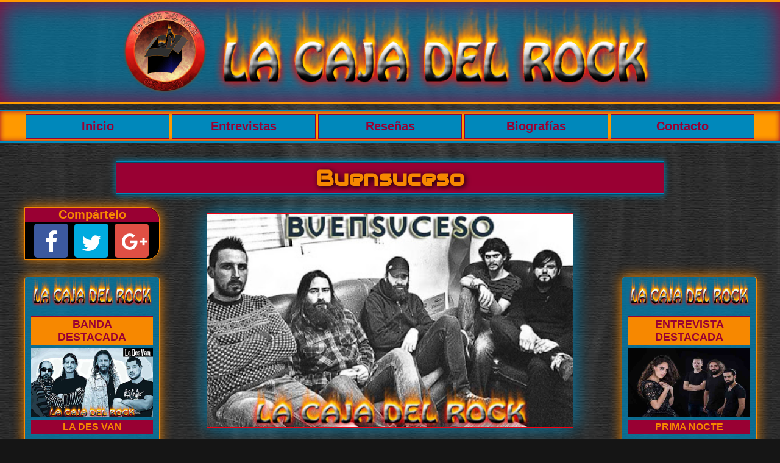

--- FILE ---
content_type: text/html; charset=UTF-8
request_url: https://lacajadelrock.com/bandas/banda-buensuceso.php
body_size: 5208
content:
<!DOCTYPE html>
<html lang=es xmlns=http://www.w3.org/1999/xhtml itemscope itemtype=http://schema.org/Article>
<head>
<meta charset=utf-8 />
<meta name=author content="Jorge Luis Rodriguez Rodriguez" />
<meta name=robots content="index, follow" />
<meta name=description content="Buensuceso se forma durante la primavera del año 2013 en la localidad jienense de Mancha Real, después de la disolución de la banda de Sludge Metal Buffalo." />
<meta name=keywords content="buensuceso,inner winter,buffalo,audrey,inbred,zacarians,indie,pop,instrumental,banda,contacto,metal,sludge,dave,serj" />
<title>Buensuceso</title>
<meta property=og:title content="Buensuceso" />
<meta property=og:description content="Buensuceso se forma durante la primavera del año 2013 en la localidad jienense de Mancha Real, después de la disolución de la banda de Sludge Metal Buffalo." />
<meta property=og:image content=https://www.lacajadelrock.com/img/bandas/banda-buensuceso.jpg />
<meta itemprop=description content="Buensuceso se forma durante la primavera del año 2013 en la localidad jienense de Mancha Real, después de la disolución de la banda de Sludge Metal Buffalo."/>
<meta itemprop=datePublished content="2015-07-05T08:00:00+08:00"/>
<meta name="googlebot" content="index, follow" />
<meta name="p:domain_verify" content="c81af2f386f048cfa898f0a8e06a0447"/>
<meta itemprop="dateModified" content="2017-04-23T08:00:00+08:00"/>
<meta itemprop="author" content="Jorge Luis Rodriguez Rodriguez" />
<meta itemprop="name" content="La Caja del Rock">
<meta name="viewport" content="width=device-width,initial-scale=1,minimum-scale=0,maximum-scale=1,user-scalable=no">
<style>body {opacity: 0}</style><noscript><style>body {opacity: 1}</style></noscript>
<script async src="https://cdn.ampproject.org/v0.js"></script><link rel="stylesheet" type="text/css" href="../css/normalize.css">
<link rel="stylesheet" type="text/css" href="../css/maincss.css">
<link rel="stylesheet" type="text/css" href="../css/bandestilo.css">
<link rel="stylesheet" type="text/css" href="../css/animate.min.css" />
<link rel="shortcut icon" href="../img/icons/favicon.ico" />
<link href="../css/font-awesome.css" type="text/css" rel="stylesheet" /><link href="../css/font-awesome.css" type="text/css" rel="stylesheet" />
<link href="https://fonts.googleapis.com/css?family=Righteous%7CAudiowide%7CFjalla+One%7COswald:400,700%7CMontserrat:400,700%7CPatua+One" rel="stylesheet" type="text/css">
<script type="text/javascript" src="../js/jquery-2.1.4.min.js"></script>
<script type="text/javascript">var _paq = _paq || [];_paq.push(["setDocumentTitle", document.domain + "/" + document.title]);_paq.push(["setCookieDomain", "*.lacajadelrock.com"]);_paq.push(['trackPageView']);_paq.push(['enableLinkTracking']);(function(){var u="//candidiasisweb.com/piwik/";_paq.push(['setTrackerUrl', u+'piwik.php']);_paq.push(['setSiteId', '2']);var d=document, g=d.createElement('script'), s=d.getElementsByTagName('script')[0];g.type='text/javascript'; g.async=true; g.defer=true; g.src=u+'piwik.js'; s.parentNode.insertBefore(g,s);})();</script>
<script async src="https://pagead2.googlesyndication.com/pagead/js/adsbygoogle.js?client=ca-pub-8241655580132430"="anonymous"></script>
<!-- Global site tag (gtag.js) - Google Analytics -->
<script async src="https://www.googletagmanager.com/gtag/js?id=UA-52783344-1"></script> <script> window.dataLayer = window.dataLayer || []; function gtag(){dataLayer.push(arguments);} gtag('js', new Date()); gtag('config', 'UA-52783344-1'); </script></head>
<body>
<div class="header">
<header>
<h1>La Caja del Rock</h1>
<a href="../index.php" class="logo">
<img src="../img/medallon-logo-sin-fondo.png" alt="Logo La Caja del Rock" >
</a>
<a href="../index.php" class="logo-letras" itemprop="logo" itemscope itemtype="https://schema.org/ImageObject">
<img src="../img/la-caja-del-rock.png" alt="La Caja del Rock" >
<meta itemprop="url" content="https://lacajadelrock.com/img/la-caja-del-rock.png">
<meta itemprop="width" content="600">
<meta itemprop="height" content="60">
</a>
</header>
</div>	
<div style="clear:both;"></div><div class="smart-menu" id="boton"><span class="fa-bars"></span> MENU <span class="fa fa-chevron-circle-down indicador" aria-hidden="true"></span></div>
<div class="nav">
<nav id="menu">
<ul>
<li><a href="../index.php">Inicio</a></li>
<li><a href="../menu-entrevistas.php">Entrevistas</a></li>
<li><a href="../menu-review.php">Reseñas</a></li>
<li><a href="../menu-bandas-a.php">Biografías</a></li>
<li><a href="../contacto-la-caja-del-rock.php">Contacto</a></li>
</ul>
</nav>
</div><div class=article>
<div class=aside-izq>
<aside>
<a href="../index.php" class="logo-aside">
<div>
<img src="../img/la-caja-del-rock.png" alt="La Caja del Rock">
</div>
</a>
<a href="../bandas/banda-la-des-van.php" class="destacado-aside"><div><h4>Banda<br/>destacada</h4><img src="../img/bandas/banda-la-des-van.jpg" alt="La Des Van"><p>La Des Van</p></div></a><ul class="social">
<li><a href="https://www.facebook.com/La-Caja-Del-Rock-411938462268830/?ref=bookmarks" target="_blank"><div><span class="fa fa-facebook" aria-hidden="true"></span></div></a></li>
<li><a href="https://twitter.com/lacajadelrock" target="_blank"><div><span class="fa fa-google-plus" aria-hidden="true"></span></div></a></li>
<li><a href="https://plus.google.com/u/0/+JorgeLaCajadelRockpuntocom" target="_blank"><div><span class="fa fa-twitter" aria-hidden="true"></span></div></a></li>
</ul>
<section id="third" class="tf_slider">
<div class="tf_container">
<div class="tf_slide">
<a href="../review/critica-when-everything-burns-de-la-banda-dekta.php"><div class=slide-review><h4>NUEVA RESEÑA</h4><img src="../img/criticas/caratula-dekta-when-everything-burns.jpg" alt="caratula-dekta-when-everything-burns" class="img-slider" /><p>Reseña de La Caja del Rock de</p><div class=name-band><h5>When Everything Burns</h5></div><img src="../img/medallon-logo-sin-fondo.png" alt="La Caja del Rock"><img src="../img/la-caja-del-rock.png" alt="La Caja del Rock" class="slider-logo"></div></a></div>
<div class="tf_slide">
<a href="../bandas/banda-prholapsus.php"><div class=slide-bio><h4>NUEVA BIOGRAFÍA</h4><img src="../img/bandas/banda-prholapsus.jpg" alt="banda-prholapsus" class="img-slider" /><p>Biografía de la banda</p><div class=name-band><h5>Prholapsus</h5></div><img src="../img/medallon-logo-sin-fondo.png" alt="La Caja del Rock"><img src="../img/la-caja-del-rock.png" alt="La Caja del Rock" class="slider-logo"></div></a></div>  
<div class="tf_slide">
<a href="../entrevistas/entrevista-a-la-banda-kasuales.php"><div class=slide-entrevistas><h4>NUEVA ENTREVISTA</h4><img src="../img/entrevistas/banda-kasuales.jpg" alt="banda-kasuales" class="img-slider" /><p>Entrevista de La Caja del Rock a</p><div class=name-band><h5>Kasuales</h5></div><img src="../img/medallon-logo-sin-fondo.png" alt="La Caja del Rock"><img src="../img/la-caja-del-rock.png" alt="La Caja del Rock" class="slider-logo"></div></a></div>
</div>
</section>
<a href="http://www.solyrabia.com/" target="blank" class="destacado-aside">
<div>
<img src="../img/solyrabia.gif" alt="solyrabia">
</div>
</a>
<a href="../review/critica-deshumanizazioa-de-ankhar.php" class="destacado-aside"><div><h4>Critica<br/>destacada</h4><img class="aside-cover" src="../img/criticas/caratula-deshumanizazioa.jpg" alt="Deshumanizazioa"><p>Deshumanizazioa</p></div>
</a>
</aside></div>
<div class=aside-der>
<aside>
<a href="../index.php" class="logo-aside">
<div>
<img src="../img/la-caja-del-rock.png" alt="La Caja del Rock">
</div>
</a>
<a href="../entrevistas/entrevista-a-la-banda-prima-nocte.php" class="destacado-aside"><div><h4>Entrevista<br/>destacada</h4><img src="../img/entrevistas/banda-prima-nocte.jpg" alt="Prima Nocte"><p>Prima Nocte</p></div></a><ul class="social">
<li><a href="https://www.facebook.com/La-Caja-Del-Rock-411938462268830/?ref=bookmarks" target="_blank"><div><span class="fa fa-facebook" aria-hidden="true"></span></div></a></li>
<li><a href="https://twitter.com/lacajadelrock" target="_blank"><div><span class="fa fa-google-plus" aria-hidden="true"></span></div></a></li>
<li><a href="https://plus.google.com/u/0/+JorgeLaCajadelRockpuntocom" target="_blank"><div><span class="fa fa-twitter" aria-hidden="true"></span></div></a></li>
</ul>
<section id="second" class="tf_slider">
<div class="tf_container">
<div class="tf_slide">
<a href="../entrevistas/entrevista-a-la-banda-kasuales.php"><div class=slide-entrevistas><h4>NUEVA ENTREVISTA</h4><img src="../img/entrevistas/banda-kasuales.jpg" alt="banda-kasuales" class="img-slider" /><p>Entrevista de La Caja del Rock a</p><div class=name-band><h5>Kasuales</h5></div><img src="../img/medallon-logo-sin-fondo.png" alt="La Caja del Rock"><img src="../img/la-caja-del-rock.png" alt="La Caja del Rock" class="slider-logo"></div></a></div>
<div class="tf_slide">
<a href="../review/critica-when-everything-burns-de-la-banda-dekta.php"><div class=slide-review><h4>NUEVA RESEÑA</h4><img src="../img/criticas/caratula-dekta-when-everything-burns.jpg" alt="caratula-dekta-when-everything-burns" class="img-slider" /><p>Reseña de La Caja del Rock de</p><div class=name-band><h5>When Everything Burns</h5></div><img src="../img/medallon-logo-sin-fondo.png" alt="La Caja del Rock"><img src="../img/la-caja-del-rock.png" alt="La Caja del Rock" class="slider-logo"></div></a></div>  
<div class="tf_slide">
<a href="../bandas/banda-prholapsus.php"><div class=slide-bio><h4>NUEVA BIOGRAFÍA</h4><img src="../img/bandas/banda-prholapsus.jpg" alt="banda-prholapsus" class="img-slider" /><p>Biografía de la banda</p><div class=name-band><h5>Prholapsus</h5></div><img src="../img/medallon-logo-sin-fondo.png" alt="La Caja del Rock"><img src="../img/la-caja-del-rock.png" alt="La Caja del Rock" class="slider-logo"></div></a></div>
</div>
</section>
<a href="http://www.solyrabia.com/" target="blank" class="destacado-aside">
<div>
<img src="../img/solyrabia.gif" alt="solyrabia">
</div>
</a>
<a href="../review/critica-sombras-de-golpe-radikal.php" class="destacado-aside"><div><h4>Critica<br/>destacada</h4><img class="aside-cover" src="../img/criticas/caratula-sombras.jpg" alt="Sombras"><p>Sombras</p></div>
</a>
</aside></div>
<article>
<h2 itemprop=headline>Buensuceso</h2>
<div class="share-small">
<h4>Compártelo</h4>
<ul>
<li><a href="http://facebook.com/sharer.php?u=http%3A%2F%2Flacajadelrock.com%3A443%2Fbandas%2Fbanda-buensuceso.php" target="_blank"><div class="fa-style"><span class="fa-facebook f-icon"></span></div></a></li>
<li><a href="http://twitter.com/home?status=http%3A%2F%2Flacajadelrock.com%3A443%2Fbandas%2Fbanda-buensuceso.php" target="_blank"><div class="twit-style"><span class="fa-twitter"></span></div></a></li>
<li><a href="https://plus.google.com/share?url=http%3A%2F%2Flacajadelrock.com%3A443%2Fbandas%2Fbanda-buensuceso.php" target="_blank"><div class="g-style"><span class="fa-google-plus"></span></div></a></li>
</ul>				
</div><div class=img-banda itemprop=image itemscope itemtype=https://schema.org/ImageObject>
<img src=../img/bandas/banda-buensuceso.jpg alt="imagen Buensuceso" />
<meta itemprop=url content=https://lacajadelrock.com/img/bandas/banda-buensuceso.jpg>
<meta itemprop=width content=800>
<meta itemprop=height content=450>
</div>
<section>
<h3>Biografia</h3>
<p>
<span class=negrita>Buensuceso</span> se forma durante la primavera del año 2013 en la localidad jienense de Mancha Real, después de la disolución de la banda de Sludge Metal <span class=negrita>Buffalo</span>.	
</p>
<p>
Dave y Serj, ex miembros de <span class=negrita>Buffalo</span>, deciden unirse para improvisar y saciar su sed por componer. En un principio, la idea era "quitarse el gusanillo" pero, a medida que fueron creando canciones, sintieron la necesidad de completar la formación con un bajista. Es entonces cuando se produce la incorporación de Ed Xavier Quesada (Audrey, finalista del Lagarto Rock 2006, Inbred,...). Como su idea inicial era la de ampliar sus conocimientos musicales deciden que este nuevo proyecto sea una banda instrumental. A medida que las canciones se fueron definiendo observaron que tomaron un cariz post-rock con matices doom. Es en ese preciso momento cuando deciden que se produzca una nueva incorporación a la banda, uniéndose a la misma Johnny de Dios, un músico con experiencia en vertientes tan dispares como el flamenco, bulerías y el indie-pop de la banda <span class=negrita>Zacarians</span> de la que formó parte. John Doe será la última incorporación, en el año 2015, para hacerse cargo de los sonidos, ruidos y teclados de la banda.	
</p>
<p>
En verano del año 2014, terminarían de grabar su EP de debut titulado "<span class=cursiva>Inner Winter</span>" que se compone de 5 cortes que obtienen muy buenas críticas por parte de la prensa especializada tanto a nivel nacional en medios como: <span class=negrita>Habitación 235, Tritónica, El Laboratorio</span>, etc.; como internacional en un podcast de <span class=negrita>Winthered Hands</span> (Reino Unido). Además de todo esto también consiguen formar parte del recopilatorio "<span class=cursiva>Doom In Aeternum</span>", donde comparten metraje con bandas como <span class=negrita>The Dry Mouths</span> o <span class=negrita>El Altar del Holocausto</span>.	
</p>
<h4>Componentes actuales de la banda</h4>
<ul class=miembros>
<li><img src=../img/icons/electric-guitar.png><span>Johnny de Dios</span></li>
<li><img src=../img/icons/electric-guitar.png><span>Serj Spine</span></li>
<li><img src=../img/icons/electric-bass.png><span>Ed Xavier Quesada</span></li>
<li><img src=../img/icons/drums.png><span>Dave Moreno</span></li>
<li><img src=../img/icons/keyboard.png><span>John Doe</span></li>
</ul>
</section>
<section>
<h3>Discografia</h3>
<div class=discografia id=carga-disco>
<h4>Inner Winter (2014)</h4>
<div class=disco>
<img src=../img/bandas/covers/caratula-inner-winter.jpg alt="Inner Winter">
<h5>TRACKLIST</h5>
<ul>
<li>Luckily vultures came and ate all dead bodies they saw backbones in their beaks...</li>
<li>Affectionate giant hug with a bison shaped heart</li>
<li>C.O.T.C. (City of Tears Citizen)</li>
<li>Waiting for deliverance</li>
<li>On the other hand the richness took over of his being and overwhelmed sold all the things were left much coherence a bit of bitterness and innocence has been already rotten<li>
</ul>
<p class=disc-fin>final</p>
</div>
<div class=compra>
<a href=https://buensuceso.bandcamp.com/ target=_blank><span class=fa-chevron-right></span><span class=fa-chevron-right></span>Puedes comprarlo haciendo clic aquí<span class=fa-chevron-left></span><span class=fa-chevron-left></span></a>
</div>
</div>
<ul class=select-disc>
<li id=disco_1><a href=#><div>CD 1</div></a></li>
</ul>
</section>
<section>
<h3>Contacto</h3>
<p>
Si te interesa entrevistar o contratar a esta banda puedes contactar con ellos mediante los siguientes medios:
</p>
<div class=contact>
<p>
<span class="fa-envelope icono"></span> <a href=mailto:buensucesomr@gmail.com>buensucesomr@gmail.com</a>
</p>
</div>
</section>
<section>
<h3>Redes sociales</h3>
<p>
Sigue todas las novedades de esta banda en las siguientes redes sociales:
</p>
<ul class=sigue-banda>
<li><a href=https://www.facebook.com/buensucesomr target=_blank><div class=facebook><span class="fa-facebook-square fontawesome"></span> <span class=red-name>Facebook Oficial Buensuceso</span></div></a></li>
<li><a href=https://twitter.com/@buensucesomr target=_blank><div class=twitter><span class="fa-twitter-square fontawesome"></span> <span class=red-name>Twitter Oficial Buensuceso</span></div></a></li>
<li><a href=https://soundcloud.com/buensuceso target=_blank><div class=soundcloud><span class="fa-soundcloud fontawesome"></span> <span class=red-name>Soundcloud Oficial Buensuceso</span></div></a></li>
</ul>
</section>
<section class=video-musical>
<iframe src=https://www.youtube.com/embed/i-_Np8iC5S8 frameborder=0 allowfullscreen></iframe>
</section>
<section class="big-share">
<ul>
<li><a href="http://facebook.com/sharer.php?u=http%3A%2F%2Flacajadelrock.com%3A443%2Fbandas%2Fbanda-buensuceso.php" target="_blank" title="Compartir en Facebook"><div class="big-face"><span class="fa-facebook"></span></div></a></li>
<li><a href="http://twitter.com/home?status=http%3A%2F%2Flacajadelrock.com%3A443%2Fbandas%2Fbanda-buensuceso.php" target="_blank" title="Tuitear"><div class="big-twitter"><span class="fa-twitter"></span></div></a></li>
<li><a href="https://plus.google.com/share?url=http%3A%2F%2Flacajadelrock.com%3A443%2Fbandas%2Fbanda-buensuceso.php" target="_blank" title="Compartir en Google+"><div class="big-plus"><span class="fa-google-plus"></span></div></a></li>
<li><a href="http://www.tumblr.com/share/link?url=http%3A%2F%2Flacajadelrock.com%3A443%2Fbandas%2Fbanda-buensuceso.php" target="_blank" title="Compartir en tumblr"><div class="big-tumblr"><span class="fa-tumblr"></span></div></a></li>
<li><a href="http://pinterest.com/pin/create/button/?url=http%3A%2F%2Flacajadelrock.com%3A443%2Fbandas%2Fbanda-buensuceso.php" target="_blank" title="Compartir en Pinterest"><div class="big-pinterest"><span class="fa-pinterest"></span></div></a></li>
<li><a href="https://www.linkedin.com/shareArticle?mini=true&url=http%3A%2F%2Flacajadelrock.com%3A443%2Fbandas%2Fbanda-buensuceso.php" target="_blank" title="Compartir en LinkedIn"><div class="big-in"><span class="fa-linkedin"></span></div></a></li>
</ul>
</section></article>
</div>
<footer>
<div class="divFoot">
<div class="logoLetrasFoot">
<a href="../index.php" class="logolcdr">
<div><img src="../img/la-caja-del-rock.png" alt="La Caja del Rock" ></div>
</a>
</div>
<div class="secFoot"> 
<ul>
<li><a href="../menu-entrevistas.php"><div><span class="fa fa-microphone" aria-hidden="true"></span><br/>Entrevistas</div></a></li>
<li><a href="../menu-review.php"><div><span class="fa fa-music" aria-hidden="true"></span><br/>Criticas</div></a></li>
<li><a href="../menu-bandas-a.php"><div><span class="fa fa-star" aria-hidden="true"></span><br/>Biografías</div></a></li>
</ul>
</div>
<div class="secFoot listaDos"> 
<ul>
<li><a href="../contacto-la-caja-del-rock.php"><div><span class="fa fa-envelope" aria-hidden="true"></span><br/>Contacto</div></a></li>
<li><a href="../quienes-somos.php"><div><span class="fa fa-info" aria-hidden="true"></span><br/>Quienes Somos</div></a></li>
<li><a href="../redes-sociales-la-caja-del-rock.php"><div><span class="fa fa-share-alt" aria-hidden="true"></span><br/>Redes Sociales</div></a></li>
<li><a href="../cookies/cookies-la-caja-del-rock.php"><div><span class="fa fa-database" aria-hidden="true"></span><br/>Politica de Cookies</div></a></li>
</ul>
</div>
<div class="cajalcdr">
<a href="../index.php">
<img src="../img/medallon-logo-sin-fondo.png" alt="Logo La Caja del Rock" >
</a>
</div>	
<div class="redesFoot">
<ul>
<li><a href="https://www.facebook.com/La-Caja-Del-Rock-411938462268830/?ref=bookmarks" target="_blank"><div><span class="fa-facebook"></span></div></a></li>
<li><a href="https://twitter.com/lacajadelrock" target="_blank"><div><span class="fa-twitter"></span></div></a></li>
<li><a href="https://plus.google.com/u/0/+JorgeLaCajadelRockpuntocom" target="_blank"><div><span class="fa-google-plus"></span></div></a></li>
<li><a href="https://es.pinterest.com/lacajadelrock/" target="_blank"><div><span class="fa-pinterest-p"></span></div></a></li>
<li><a href="http://lacajadelrock.tumblr.com/" target="_blank"><div><span class="fa-tumblr"></span></div></a></li>
</ul>
</div>
</div>
<div class=copyright>
<h4>&copy; 2026 La Caja del Rock</h4>
</div>
</footer><script type=text/javascript src=../js/discografias/cargar-discos-buensuceso.js></script>
<script type="text/javascript" src="../js/zenith.min.js"></script>
<script type="text/javascript" src="../js/barracookies.js"></script>
<script type="text/javascript" src="../js/smart-menu.js"></script>
<script type="text/javascript" src="../js/ir-arriba.js"></script>
<script type="text/javascript">
$('#second').zenith({
layout: 'slider',
width: '190px', 
height: '700px', 
slideSpeed: 600, 
style: 'shadow', 
customNavs: ['#tf_thumbs', '.tf_thumb'],
direction: 'vertical',
fixedThumbs: false,
thumbsBG : false
});
</script>
<script type="text/javascript">
$('#third').zenith({
layout: 'slider',
width: '190px', 
height: '700px', 
slideSpeed: 600, 
style: 'shadow', 
customNavs: ['#tf_thumbs', '.tf_thumb'],
direction: 'vertical',
fixedThumbs: false,
thumbsBG : false
});
</script></body>
</html>

--- FILE ---
content_type: text/html; charset=utf-8
request_url: https://www.google.com/recaptcha/api2/aframe
body_size: 267
content:
<!DOCTYPE HTML><html><head><meta http-equiv="content-type" content="text/html; charset=UTF-8"></head><body><script nonce="hf5T6M6KfPm4rLb5uSZIaw">/** Anti-fraud and anti-abuse applications only. See google.com/recaptcha */ try{var clients={'sodar':'https://pagead2.googlesyndication.com/pagead/sodar?'};window.addEventListener("message",function(a){try{if(a.source===window.parent){var b=JSON.parse(a.data);var c=clients[b['id']];if(c){var d=document.createElement('img');d.src=c+b['params']+'&rc='+(localStorage.getItem("rc::a")?sessionStorage.getItem("rc::b"):"");window.document.body.appendChild(d);sessionStorage.setItem("rc::e",parseInt(sessionStorage.getItem("rc::e")||0)+1);localStorage.setItem("rc::h",'1769801082906');}}}catch(b){}});window.parent.postMessage("_grecaptcha_ready", "*");}catch(b){}</script></body></html>

--- FILE ---
content_type: text/css
request_url: https://lacajadelrock.com/css/bandestilo.css
body_size: 4375
content:
@media only screen and (min-width: 1200px){.article{width:1200px;margin:0 auto;padding:10px 0}.article article{width:1200px;margin:0 auto;padding:10px 0}.article article h2{width:900px;margin:0 auto 10px;padding:2px 0;text-align:center;font-family:'Audiowide',serif;font-size:36px;font-weight:700;color:#f78800;text-shadow:2px 2px 10px #000;border-top:3px ridge #08b;border-bottom:3px ridge #08b;background:#903;box-shadow:0 0 10px #08b}.article article .img-banda,.article article .img-banda-vertical{width:900px;margin:10px auto;padding:20px 0}.article article .img-banda img{width:600px;margin:0 149px}.article article .img-banda img,.article article .img-banda-vertical img{box-shadow:0 0 30px #08b;border:1px solid #f20011}.article article .img-banda-vertical img{width:400px;margin:0 249px}.aside-izq{position:absolute;margin:200px 0 0;padding:0}.aside-der{position:absolute;margin:200px 0 0 980px;padding:0}section{width:720px;margin:10px auto;padding:0 0 10px;background-color:#08b}section h3{width:100%;margin:0;padding:3px 0;text-align:center;background-color:#903;color:#f78800;font-family:'Monserrat',sans-serif;font-size:24px;font-weight:700;box-shadow:0 0 20px #08b inset;border-bottom:1px solid #000}section p{margin:10px 14px;padding:0;text-align:justify;color:#000;font-family:'Oswald',sans-serif;font-size:16px;font-weight:400}section p .negrita{font-weight:700}section p .cursiva{font-style:italic}section h4{margin:10px 14px 0;padding:2px 0;text-align:center;font-family:'Monserrat',sans-serif;font-size:18px;font-weight:700;background:rgba(247,136,0,0.6);box-shadow:0 0 10px #f20011 inset}section .miembros{margin:0 14px;padding:0;list-style-type:none}section .miembros li{margin:6px 80px;padding:5px 10px;font-family:'Oswald',sans-serif;font-size:16px;font-weight:700;border:1px solid #903;border-radius:10px;box-shadow:0 0 10px #903 inset}section .miembros li img{width:65px;height:65px;margin:0 10px 0 0;padding:0}section .miembros li span{margin:24px 10px;padding:0;position:absolute}section a{text-decoration:none;color:#f20011;font-weight:700}section a:hover{color:#f78800;background:#f20011}.entrada{border-top:2px solid #903;border-bottom:2px solid #903}.entrada p{font-weight:700;margin:20px 10px;padding:0}.entrevista .pregunta{font-weight:700;margin:10px;padding:0}.entrevista .respuesta{font-style:italic;padding:10px;border:1px solid #f78800;border-radius:10px;background:rgba(255,255,255,0.4);box-shadow:0 0 10px #f78800 inset}.entrevista .respuesta img{width:190px;height:240px;margin:0 240px;border:1px solid #c00}.discografia{margin:0 auto;padding:0}.disco{position:relative;width:692px;margin:0 14px;padding:10px 0 0;font-family:'Oswald',sans-serif;font-size:16px;background:rgba(247,136,0,0.2)}.disc-fin{margin:0;padding:0;color:rgba(0,0,0,0);font-size:1px}.disco img,.disco iframe{float:left;margin:0 10px;padding:0;width:200px}.disco img{height:200px}.disco iframe{height:342px}.disco h5{width:460px;margin:0 0 0 220px;padding:2px 0;text-align:center;font-family:'Monserrat',sans-serif;font-size:16px;font-weight:700;color:#f78800;border-top:1px solid #f78800;border-bottom:1px solid #f78800;background:#33f}.disco ul{float:left;width:430px;margin:10px 20px;padding:0;font-weight:700;border:1px solid rgba(0,0,0,0)}.disco ul li{margin:2px 10px;padding:0;font-style:italic;list-style-type:none}.disco ul li .apano-line{color:rgba(0,0,0,0)}.compra{width:692px;margin:0 14px;padding:0}.compra a{margin:0;padding:0;display:block;text-align:center;text-decoration:none;color:#f20011;font-family:'Oswald',sans-serif;font-size:16px;font-weight:700;background-color:rgba(247,136,0,0.7)}.compra a span{font-family:'FontAwesome',sans-serif}.compra a:hover{background-color:rgba(242,0,17,0.7);color:#f78800}.compra a:hover span{color:#f78800}.select-disc{margin:5px 10px;padding:10px;height:60px;list-style-type:none;border:1px solid #f78800;background:rgba(131,6,38,0.8);box-shadow:0 0 10px #f78800 inset}.select-disc li{float:left;margin:4px;padding:0}.select-disc li a{text-decoration:none}.select-disc li a div{padding:10px;background:#f78800;border:1px solid #903;color:#903;font-family:'Oswald',sans-serif;font-size:18px;font-weight:700}.select-disc li a:hover div{background:#903;color:#f78800;border:1px solid #f78800;box-shadow:0 0 10px #f78800}.video-musical{margin:10px auto;padding:0;text-align:center;background:rgba(0,0,0,0)}.video-musical iframe{width:560px;height:315px;border:2px solid #f20011;box-shadow:0 0 20px #f20011}.video-musical iframe:hover{border:2px solid #f78800;box-shadow:0 0 20px #f78800}.contact{margin:10px 60px;padding:10px 0;text-align:center;background:rgba(247,136,0,0.4);box-shadow:0 0 20px #f20011 inset}.contact:hover{background:rgba(247,136,0,0.6);box-shadow:0 0 20px #f20011}.contact img{width:220px}.contact p{text-align:center}.contact p .icono{font-family:'FontAwesome',sans-serif;font-size:22px;margin:0 6px;color:#903}.contact p .phone{font-size:700px;font-style:italic;color:#000}.sigue-banda{margin:10px 30px;padding:0;list-style-type:none}.sigue-banda li{margin:0;padding:0;font-family:'Oswald',sans-serif;font-size:18px;font-weight:400;text-align:left}.sigue-banda li a{margin:0;padding:0;text-decoration:none}.sigue-banda li a div{margin:0;padding:4px 0}.sigue-banda li a div .fontawesome{font-family:'FontAwesome',sans-serif;font-size:42px;font-weight:400;margin:0 0 0 100px}.sigue-banda li a div .red-name{position:absolute;margin:8px 0 12px 5px}.sigue-banda li a .facebook,.sigue-banda li a .twitter,.sigue-banda li a .youtube,.sigue-banda li a .soundcloud,.sigue-banda li a .google-plus,.sigue-banda li a .spotify{color:#fff;border:1px solid #fff}.sigue-banda li a .facebook{background:#3c599f}.sigue-banda li a .twitter{background-color:#00abdf}.sigue-banda li a .youtube{background:#dd2c28}.sigue-banda li a .soundcloud{background:#f76e0f}.sigue-banda li a .google-plus{background:#df4f44}.sigue-banda li a .spotify{background:#61c419}.sigue-banda li a:hover .facebook,.sigue-banda li a:hover .twitter,.sigue-banda li a:hover .youtube,.sigue-banda li a:hover .soundcloud,.sigue-banda li a:hover .google-plus,.sigue-banda li a:hover .spotify{background:#fff}.sigue-banda li a:hover .facebook{color:#3c599f;border:1px solid #3c599f;box-shadow:0 0 10px #3c599f inset}.sigue-banda li a:hover .twitter{color:#00abdf;border:1px solid #00abdf;box-shadow:0 0 10px #00abdf inset}.sigue-banda li a:hover .youtube{color:#dd2c28;border:1px solid #dd2c28;box-shadow:0 0 10px #dd2c28 inset}.sigue-banda li a:hover .soundcloud{color:#f76e0f;border:1px solid #f76e0f;box-shadow:0 0 10px #f76e0f inset}.sigue-banda li a:hover .google-plus{color:#df4f44;border:1px solid #df4f44;box-shadow:0 0 10px #df4f44 inset}.sigue-banda li a:hover .spotify{color:#61c419;border:1px solid #61c419;box-shadow:0 0 10px #61c419 inset}.art-aleatorio{width:1200px;height:250px;margin:20px auto;padding:4px;color:rgba(0,0,0,0);background-color:rgba(0,136,187,0.8);border-radius:5px;border:1px solid #f78800;box-shadow:0 0 20px #f78800}.art-aleatorio .tit-aleatorio{width:1196px;background-color:rgba(0,0,0,0.3);color:#f78800;margin:0;border:1px solid #000;border-radius:5px;box-shadow:0 0 6px #000 inset;text-align:center;font-family:'Monserrat',sans-serif;font-size:22px}.art-aleatorio ul{list-style-type:none;margin:0;padding:0}.art-aleatorio ul li{float:left;margin:10px;padding:0}.art-aleatorio ul li a{text-decoration:none;padding:0}.art-aleatorio ul li a h4{display:none}.art-aleatorio ul li a div{width:280px;padding:0}.art-aleatorio ul li a div img{width:280px;height:158px}.art-aleatorio ul li a div p{width:100%;margin:5px 0;background-color:#903;color:#f78800;font-size:Monserrat,sans-serif;font-size:16px;font-weight:900;text-align:center;text-transform:uppercase}.art-aleatorio ul li a:hover div p{color:#903;background-color:#f78800}}@media only screen and (min-width: 1024px) and (max-width: 1199.9px){.article{width:1024px;margin:0 auto;padding:8.5px 0}.article article{width:1024px;margin:0 auto;padding:9.5px 0}.article article h2{width:765px;margin:0 auto 8.5px;padding:1.7px 0;text-align:center;font-family:'Audiowide',serif;font-size:31px;font-weight:700;color:#f78800;text-shadow:2px 2px 9px #000;border-top:2px ridge #08b;border-bottom:2px ridge #08b;background:#903;box-shadow:0 0 10px #08b}.article article .img-banda,.article article .img-banda-vertical{width:765px;margin:8.5px auto;padding:17px 0}.article article .img-banda img{width:510px;margin:0 126.65px}.article article .img-banda img,.article article .img-banda-vertical img{box-shadow:0 0 27px #08b;border:1px solid #f20011}.article article .img-banda-vertical img{width:340px;margin:0 211.65px}.aside-izq{position:absolute;margin:170px 0 0;padding:0}.aside-der{position:absolute;margin:170px 0 0 833px;padding:0}section{width:612px;margin:8.5px auto;padding:0 0 8.5px;background-color:#08b}section h3{width:100%;margin:0;padding:2.55px 0;text-align:center;background-color:#903;color:#f78800;font-family:'Monserrat',sans-serif;font-size:21px;font-weight:700;box-shadow:0 0 17px #08b inset;border-bottom:1px solid #000}section p{margin:8.5px 11.9px;padding:0;text-align:justify;color:#000;font-family:'Oswald',sans-serif;font-size:13.6px;font-weight:400}section p .negrita{font-weight:700}section p .cursiva{font-style:italic}section h4{margin:8.5px 11.9px 0;padding:1.7px 0;text-align:center;font-family:'Monserrat',sans-serif;font-size:15.3px;font-weight:700;background:rgba(247,136,0,0.6);box-shadow:0 0 9px #f20011 inset}section .miembros{margin:0 11.9px;padding:0;list-style-type:none}section .miembros li{margin:5.1px 68px;padding:4.25px 8.5px;font-family:'Oswald',sans-serif;font-size:13.6px;font-weight:700;border:1px solid #903;border-radius:9px;box-shadow:0 0 9px #903 inset}section .miembros li img{width:55.25px;height:55.25px;margin:0 8.5px 0 0;padding:0}section .miembros li span{margin:20.4px 8.5px;padding:0;position:absolute}section a{text-decoration:none;color:#f20011;font-weight:700}section a:hover{color:#f78800;background:#f20011}.entrada{border-top:2px solid #903;border-bottom:2px solid #903}.entrada p{font-weight:700;margin:17px 8.5px;padding:0}.entrevista .pregunta{font-weight:700;margin:8.5px;padding:0}.entrevista .respuesta{font-style:italic;padding:8.5px;border:1px solid #f78800;border-radius:9px;background:rgba(255,255,255,0.4);box-shadow:0 0 9px #f78800 inset}.entrevista .respuesta img{width:152px;height:192px;margin:0 196px;border:1px solid #c00}.discografia{margin:0 auto;padding:0}.disco{position:relative;width:589px;margin:0 11.9px;padding:8.5px 0 0;font-family:'Oswald',sans-serif;font-size:13.6px;background:rgba(247,136,0,0.2)}.disc-fin{margin:0;padding:0;color:rgba(0,0,0,0);font-size:1px}.disco img,.disco iframe{float:left;margin:0 8.5px;padding:0;width:170px}.disco img{height:170px}.disco iframe{height:297px}.disco h5{width:391px;margin:0 0 0 187px;padding:1.7px 0;text-align:center;font-family:'Monserrat',sans-serif;font-size:13.6px;font-weight:700;color:#f78800;border-top:1px solid #f78800;border-bottom:1px solid #f78800;background:#33f}.disco ul{float:left;width:366px;margin:8.5px 17px;padding:0;font-weight:700;border:1px solid rgba(0,0,0,0)}.disco ul li{margin:1.7px 8.5px;padding:0;font-style:italic;list-style-type:none}.disco ul li .apano-line{color:rgba(0,0,0,0)}.compra{width:589px;margin:0 11.9px;padding:0}.compra a{margin:0;padding:0;display:block;text-align:center;text-decoration:none;color:#f20011;font-family:'Oswald',sans-serif;font-size:13.6px;font-weight:700;background-color:rgba(247,136,0,0.7)}.compra a span{font-family:'FontAwesome',sans-serif}.compra a:hover{background-color:rgba(242,0,17,0.7);color:#f78800}.compra a:hover span{color:#f78800}.select-disc{margin:4.25px 8.5px;padding:8.5px;height:51px;list-style-type:none;border:1px solid #f78800;background:rgba(131,6,38,0.8);box-shadow:0 0 9px #f78800 inset}.select-disc li{float:left;margin:3.4px;padding:0}.select-disc li a{text-decoration:none}.select-disc li a div{padding:8.5px;background:#f78800;border:1px solid #903;color:#903;font-family:'Oswald',sans-serif;font-size:15.3px;font-weight:700}.select-disc li a:hover div{background:#903;color:#f78800;border:1px solid #f78800;box-shadow:0 0 9px #f78800}.video-musical{margin:8.5px auto;padding:0;text-align:center;background:rgba(0,0,0,0)}.video-musical iframe{width:476px;height:267.75px;border:2px solid #f20011;box-shadow:0 0 17px #f20011}.video-musical iframe:hover{border:2px solid #f78800;box-shadow:0 0 17px #f78800}.contact{margin:8.5px 51px;padding:8.5px 0;text-align:center;background:rgba(247,136,0,0.4);box-shadow:0 0 17px #f20011 inset}.contact:hover{background:rgba(247,136,0,0.6);box-shadow:0 0 17px #f20011}.contact img{width:187px}.contact p{text-align:center}.contact p .icono{font-family:'FontAwesome',sans-serif;font-size:18.7px;margin:0 5.1px;color:#903}.contact p .phone{font-size:700px;font-style:italic;color:#000}.sigue-banda{margin:8.5px 25.5px;padding:0;list-style-type:none}.sigue-banda li{margin:0;padding:0;font-family:'Oswald',sans-serif;font-size:15.3px;font-weight:400;text-align:left}.sigue-banda li a{margin:0;padding:0;text-decoration:none}.sigue-banda li a div{margin:0;padding:3.4px 0}.sigue-banda li a div .fontawesome{font-family:'FontAwesome',sans-serif;font-size:35.7px;font-weight:400;margin:0 0 0 85px}.sigue-banda li a div .red-name{position:absolute;margin:6.8px 0 10.2px 4.25px}.sigue-banda li a .facebook,.sigue-banda li a .twitter,.sigue-banda li a .youtube,.sigue-banda li a .soundcloud,.sigue-banda li a .google-plus,.sigue-banda li a .spotify{color:#fff;border:1px solid #fff}.sigue-banda li a .facebook{background:#3c599f}.sigue-banda li a .twitter{background-color:#00abdf}.sigue-banda li a .youtube{background:#dd2c28}.sigue-banda li a .soundcloud{background:#f76e0f}.sigue-banda li a .google-plus{background:#df4f44}.sigue-banda li a .spotify{background:#61c419}.sigue-banda li a:hover .facebook,.sigue-banda li a:hover .twitter,.sigue-banda li a:hover .youtube,.sigue-banda li a:hover .soundcloud,.sigue-banda li a:hover .google-plus,.sigue-banda li a:hover .spotify{background:#fff}.sigue-banda li a:hover .facebook{color:#3c599f;border:1px solid #3c599f;box-shadow:0 0 9px #3c599f inset}.sigue-banda li a:hover .twitter{color:#00abdf;border:1px solid #00abdf;box-shadow:0 0 9px #00abdf inset}.sigue-banda li a:hover .youtube{color:#dd2c28;border:1px solid #dd2c28;box-shadow:0 0 9px #dd2c28 inset}.sigue-banda li a:hover .soundcloud{color:#f76e0f;border:1px solid #f76e0f;box-shadow:0 0 9px #f76e0f inset}.sigue-banda li a:hover .google-plus{color:#df4f44;border:1px solid #df4f44;box-shadow:0 0 9px #df4f44 inset}.sigue-banda li a:hover .spotify{color:#61c419;border:1px solid #61c419;box-shadow:0 0 9px #61c419 inset}.art-aleatorio{width:1024px;height:220px;margin:18px auto;padding:4px;color:rgba(0,0,0,0);background-color:rgba(0,136,187,0.8);border-radius:5px;border:1px solid #f78800;box-shadow:0 0 20px #f78800}.art-aleatorio .tit-aleatorio{width:1021px;background-color:rgba(0,0,0,0.3);color:#f78800;margin:0;border:1px solid #000;border-radius:5px;box-shadow:0 0 6px #000 inset;text-align:center;font-family:'Monserrat',sans-serif;font-size:21px}.art-aleatorio ul{list-style-type:none;margin:0;padding:0}.art-aleatorio ul li{float:left;margin:10px 9px;padding:0}.art-aleatorio ul li a{text-decoration:none;padding:0}.art-aleatorio ul li a h4{display:none}.art-aleatorio ul li a div{width:238px;padding:0}.art-aleatorio ul li a div img{width:238px;height:135px}.art-aleatorio ul li a div p{width:100%;margin:5px 0;background-color:#903;color:#f78800;font-size:Monserrat,sans-serif;font-size:16px;font-weight:900;text-align:center;text-transform:uppercase}.art-aleatorio ul li a:hover div p{color:#903;background-color:#f78800}}@media only screen and (min-width: 768px) and (max-width: 1023.9px){.article{width:768px;margin:0 auto;padding:6.4px 0}.article article{width:768px;margin:0 auto;padding:6.4px 0}.article article h2{width:576px;margin:0 auto 6.4px;padding:1.28px 0;text-align:center;font-family:'Audiowide',serif;font-size:23.04px;font-weight:700;color:#f78800;text-shadow:1.28px 1.28px 6.4px #000;border-top:1.92px ridge #08b;border-bottom:1.92px ridge #08b;background:#903;box-shadow:0 0 6.4px #08b}.article article .img-banda,.article article .img-banda-vertical{width:576px;margin:6.4px auto;padding:12.8px 0}.article article .img-banda img{width:384px;margin:0 95.36px}.article article .img-banda img,.article article .img-banda-vertical img{box-shadow:0 0 19.2px #08b;border:.64px solid #f20011}.article article .img-banda-vertical img{width:256px;margin:0 159.36px}.aside-izq{position:absolute;margin:128px 0 0;padding:0}.aside-der{position:absolute;margin:128px 0 0 627.2px;padding:0}section{width:460.8px;margin:6.4px auto;padding:0 0 6.4px;background-color:#08b}section h3{width:100%;margin:0;padding:1.92px 0;text-align:center;background-color:#903;color:#f78800;font-family:'Monserrat',sans-serif;font-size:15.36px;font-weight:700;box-shadow:0 0 12.8px #08b inset;border-bottom:.64px solid #000}section p{margin:6.4px 8.96px;padding:0;text-align:justify;color:#000;font-family:'Oswald',sans-serif;font-size:10.24px;font-weight:400}section p .negrita{font-weight:700}section p .cursiva{font-style:italic}section h4{margin:6.4px 8.96px 0;padding:1.28px 0;text-align:center;font-family:'Monserrat',sans-serif;font-size:11.52px;font-weight:700;background:rgba(247,136,0,0.6);box-shadow:0 0 6.4px #f20011 inset}section .miembros{margin:0 8.96px;padding:0;list-style-type:none}section .miembros li{margin:3.84px 51.2px;padding:3.2px 6.4px;font-family:'Oswald',sans-serif;font-size:10.24px;font-weight:700;border:.64px solid #903;border-radius:6.4px;box-shadow:0 0 6.4px #903 inset}section .miembros li img{width:41.6px;height:41.6px;margin:0 6.4px 0 0;padding:0}section .miembros li span{margin:15.36px 6.4px;padding:0;position:absolute}section a{text-decoration:none;color:#f20011;font-weight:700}section a:hover{color:#f78800;background:#f20011}.entrada{border-top:1.28px solid #903;border-bottom:1.28px solid #903}.entrada p{font-weight:700;margin:12.8px 6.4px;padding:0}.entrevista .pregunta{font-weight:700;margin:6.4px;padding:0}.entrevista .respuesta{font-style:italic;padding:6.4px;border:.64px solid #f78800;border-radius:6.4px;background:rgba(255,255,255,0.4);box-shadow:0 0 6.4px #f78800 inset}.entrevista .respuesta img{width:110px;height:140px;margin:0 160px;border:1px solid #c00}.discografia{margin:0 auto;padding:0}.disco{position:relative;width:442.88px;margin:0 8.96px;padding:6.4px 0 0;font-family:'Oswald',sans-serif;font-size:10.24px;background:rgba(247,136,0,0.2)}.disc-fin{margin:0;padding:0;color:rgba(0,0,0,0);font-size:1px}.disco img,.disco iframe{float:left;margin:0 6.4px;padding:0;width:128px}.disco img{height:128px}.disco iframe{height:228px}.disco h5{width:294.4px;margin:0 0 0 140.8px;padding:1.28px 0;text-align:center;font-family:'Monserrat',sans-serif;font-size:10.24px;font-weight:700;color:#f78800;border-top:.64px solid #f78800;border-bottom:.64px solid #f78800;background:#33f}.disco ul{float:left;width:274px;margin:6.4px 12.8px;padding:0;font-weight:700;border:.64px solid rgba(0,0,0,0)}.disco ul li{margin:1.28px 6.4px;padding:0;font-style:italic;list-style-type:none}.disco ul li .apano-line{color:rgba(0,0,0,0)}.compra{width:442.08px;margin:0 8.96px;padding:0}.compra a{margin:0;padding:0;display:block;text-align:center;text-decoration:none;color:#f20011;font-family:'Oswald',sans-serif;font-size:10.24px;font-weight:700;background-color:rgba(247,136,0,0.7)}.compra a span{font-family:'FontAwesome',sans-serif}.compra a:hover{background-color:rgba(242,0,17,0.7);color:#f78800}.compra a:hover span{color:#f78800}.select-disc{margin:3.2px 6.4px;padding:6.4px;height:38.4px;list-style-type:none;border:.64px solid #f78800;background:rgba(131,6,38,0.8);box-shadow:0 0 6.4px #f78800 inset}.select-disc li{float:left;margin:2.56px;padding:0}.select-disc li a{text-decoration:none}.select-disc li a div{padding:6.4px;background:#f78800;border:.64px solid #903;color:#903;font-family:'Oswald',sans-serif;font-size:11.52px;font-weight:700}.select-disc li a:hover div{background:#903;color:#f78800;border:.64px solid #f78800;box-shadow:0 0 6.4px #f78800}.video-musical{margin:6.4px auto;padding:0;text-align:center;background:rgba(0,0,0,0)}.video-musical iframe{width:358.4px;height:201.6px;border:1.28px solid #f20011;box-shadow:0 0 12.8px #f20011}.video-musical iframe:hover{border:1.28px solid #f78800;box-shadow:0 0 12.8px #f78800}.contact{margin:6.4px 38.4px;padding:6.4px 0;text-align:center;background:rgba(247,136,0,0.4);box-shadow:0 0 12.8px #f20011 inset}.contact:hover{background:rgba(247,136,0,0.6);box-shadow:0 0 12.8px #f20011}.contact img{width:140.8px}.contact p{text-align:center}.contact p .icono{font-family:'FontAwesome',sans-serif;font-size:14.08px;margin:0 3.84px;color:#903}.contact p .phone{font-size:700px;font-style:italic;color:#000}.sigue-banda{margin:6.4px 19.2px;padding:0;list-style-type:none}.sigue-banda li{margin:0;padding:0;font-family:'Oswald',sans-serif;font-size:11.52px;font-weight:400;text-align:left}.sigue-banda li a{margin:0;padding:0;text-decoration:none}.sigue-banda li a div{margin:0;padding:2.56px 0}.sigue-banda li a div .fontawesome{font-family:'FontAwesome',sans-serif;font-size:26.88px;font-weight:400;margin:0 0 0 64px}.sigue-banda li a div .red-name{position:absolute;margin:5.12px 0 7.68px 3.2px}.sigue-banda li a .facebook,.sigue-banda li a .twitter,.sigue-banda li a .youtube,.sigue-banda li a .soundcloud,.sigue-banda li a .google-plus,.sigue-banda li a .spotify{color:#fff;border:.64px solid #fff}.sigue-banda li a .facebook{background:#3c599f}.sigue-banda li a .twitter{background-color:#00abdf}.sigue-banda li a .youtube{background:#dd2c28}.sigue-banda li a .soundcloud{background:#f76e0f}.sigue-banda li a .google-plus{background:#df4f44}.sigue-banda li a .spotify{background:#61c419}.sigue-banda li a:hover .facebook,.sigue-banda li a:hover .twitter,.sigue-banda li a:hover .youtube,.sigue-banda li a:hover .soundcloud,.sigue-banda li a:hover .google-plus,.sigue-banda li a:hover .spotify{background:#fff}.sigue-banda li a:hover .facebook{color:#3c599f;border:.64px solid #3c599f;box-shadow:0 0 6.4px #3c599f inset}.sigue-banda li a:hover .twitter{color:#00abdf;border:.64px solid #00abdf;box-shadow:0 0 6.4px #00abdf inset}.sigue-banda li a:hover .youtube{color:#dd2c28;border:.64px solid #dd2c28;box-shadow:0 0 6.4px #dd2c28 inset}.sigue-banda li a:hover .soundcloud{color:#f76e0f;border:.64px solid #f76e0f;box-shadow:0 0 6.4px #f76e0f inset}.sigue-banda li a:hover .google-plus{color:#df4f44;border:.64px solid #df4f44;box-shadow:0 0 6.4px #df4f44 inset;color:#61c419;border:.64px solid #61c419;box-shadow:0 0 6.4px #61c419 inset}.art-aleatorio{width:768px;height:180px;margin:16px auto;padding:4px;color:rgba(0,0,0,0);background-color:rgba(0,136,187,0.8);border-radius:4px;border:1px solid #f78800;box-shadow:0 0 16px #f78800}.art-aleatorio .tit-aleatorio{width:765px;background-color:rgba(0,0,0,0.3);color:#f78800;margin:0;border:1px solid #000;border-radius:4px;box-shadow:0 0 5px #000 inset;text-align:center;font-family:'Monserrat',sans-serif;font-size:18px}.art-aleatorio ul{list-style-type:none;margin:0;padding:0}.art-aleatorio ul li{float:left;margin:8px 7px;padding:0}.art-aleatorio ul li a{text-decoration:none;padding:0}.art-aleatorio ul li a h4{display:none}.art-aleatorio ul li a div{width:178px;padding:0}.art-aleatorio ul li a div img{width:178px;height:101px}.art-aleatorio ul li a div p{width:100%;margin:5px 0;background-color:#903;color:#f78800;font-size:Monserrat,sans-serif;font-size:14px;font-weight:900;text-align:center;text-transform:uppercase}.art-aleatorio ul li a:hover div p{color:#903;background-color:#f78800}}@media only screen and (min-width: 481px) and (max-width: 767.9px){.article{width:480px;margin:0 auto;padding:4px 0}.article article{width:480px;margin:0 auto;padding:4px 0}.article article h2{width:462px;margin:0 auto 4px;padding:1.28px 0;text-align:center;font-family:'Audiowide',serif;font-size:21px;font-weight:700;color:#f78800;text-shadow:1.28px 1.28px 4px #000;border-top:2px ridge #08b;border-bottom:2px ridge #08b;background:#903;box-shadow:0 0 4px #08b}.article article .img-banda,.article article .img-banda-vertical{width:480px;margin:6.4px auto;padding:12.8px 0}.article article .img-banda img{width:384px;margin:0 48px}.article article .img-banda img,.article article .img-banda-vertical img{box-shadow:0 0 19.2px #08b;border:.64px solid #f20011}.article article .img-banda-vertical img{width:256px;margin:0 112px}section{width:460.8px;margin:4px auto;padding:0 0 4px;background-color:#08b}section h3{width:100%;margin:0;padding:1.92px 0;text-align:center;background-color:#903;color:#f78800;font-family:'Monserrat',sans-serif;font-size:16px;font-weight:700;box-shadow:0 0 14px #08b inset;border-bottom:1px solid #000}section p{margin:4px 7px;padding:0;text-align:justify;color:#000;font-family:'Oswald',sans-serif;font-size:12px;font-weight:400}section p .negrita{font-weight:700}section p .cursiva{font-style:italic}section h4{margin:4px 6px 0;padding:1.28px 0;text-align:center;font-family:'Monserrat',sans-serif;font-size:12px;font-weight:700;background:rgba(247,136,0,0.6);box-shadow:0 0 10px #f20011 inset}section .miembros{margin:0 8.96px;padding:0;list-style-type:none}section .miembros li{margin:4px 51.2px;padding:3.2px 6.4px;font-family:'Oswald',sans-serif;font-size:12px;font-weight:700;border:1px solid #903;border-radius:4px;box-shadow:0 0 8px #903 inset}section .miembros li img{width:41.6px;height:41.6px;margin:0 6.4px 0 0;padding:0}section .miembros li span{margin:15.36px 6.4px;padding:0;position:absolute}section a{text-decoration:none;color:#f20011;font-weight:700}section a:hover{color:#f78800;background:#f20011}.entrada{border-top:1.28px solid #903;border-bottom:1.28px solid #903}.entrada p{font-weight:700;margin:12.8px 6.4px;padding:0}.entrevista .pregunta{font-weight:700;margin:6.4px;padding:0}.entrevista .respuesta{font-style:italic;padding:6.4px;border:.64px solid #f78800;border-radius:6.4px;background:rgba(255,255,255,0.4);box-shadow:0 0 6.4px #f78800 inset}.entrevista .respuesta img{width:110px;height:140px;margin:4px 100px 1px 160px;border:1px solid #c00}.discografia{margin:0 auto;padding:0}.disco{position:relative;width:442.88px;margin:0 8.96px;padding:6.4px 0 0;font-family:'Oswald',sans-serif;font-size:10.24px;background:rgba(247,136,0,0.2)}.disc-fin{margin:0;padding:0;color:rgba(0,0,0,0);font-size:1px}.disco img,.disco iframe{float:left;margin:0 6.4px;padding:0;width:128px}.disco img{height:128px}.disco iframe{height:228px}.disco h5{width:294.4px;margin:0 0 0 140.8px;padding:1.28px 0;text-align:center;font-family:'Monserrat',sans-serif;font-size:11px;font-weight:700;color:#f78800;border-top:1px solid #f78800;border-bottom:1px solid #f78800;background:#33f}.disco ul{float:left;width:274px;margin:6.4px 12.8px;padding:0;font-weight:700;border:.64px solid rgba(0,0,0,0)}.disco ul li{margin:1.28px 6.4px;padding:0;font-style:italic;list-style-type:none}.disco ul li .apano-line{color:rgba(0,0,0,0)}.compra{width:442.08px;margin:0 8.96px;padding:0}.compra a{margin:0;padding:5px 0;display:block;text-align:center;text-decoration:none;color:#f20011;font-family:'Oswald',sans-serif;font-size:12px;font-weight:700;background-color:rgba(247,136,0,0.7)}.compra a span{font-family:'FontAwesome',sans-serif}.compra a:hover{background-color:rgba(242,0,17,0.7);color:#f78800}.compra a:hover span{color:#f78800}.select-disc{margin:3.2px 6.4px;padding:6.4px;height:38.4px;list-style-type:none;border:.64px solid #f78800;background:rgba(131,6,38,0.8);box-shadow:0 0 6.4px #f78800 inset}.select-disc li{float:left;margin:2.56px;padding:0}.select-disc li a{text-decoration:none}.select-disc li a div{padding:6.4px;background:#f78800;border:1px solid #903;color:#903;font-family:'Oswald',sans-serif;font-size:12px;font-weight:700}.select-disc li a:hover div{background:#903;color:#f78800;border:1px solid #f78800;box-shadow:0 0 6.4px #f78800}.video-musical{margin:6.4px auto;padding:0;text-align:center;background:rgba(0,0,0,0)}.video-musical iframe{width:384px;height:216.32px;border:1.28px solid #f20011;box-shadow:0 0 12.8px #f20011}.video-musical iframe:hover{border:1.28px solid #f78800;box-shadow:0 0 12.8px #f78800}.contact{margin:6.4px 38.4px;padding:6.4px 0;text-align:center;background:rgba(247,136,0,0.4);box-shadow:0 0 12.8px #f20011 inset}.contact:hover{background:rgba(247,136,0,0.6);box-shadow:0 0 12.8px #f20011}.contact img{width:140.8px}.contact p{text-align:center}.contact p .icono{font-family:'FontAwesome',sans-serif;font-size:14.08px;margin:0 3.84px;color:#903}.contact p .phone{font-size:700px;font-style:italic;color:#000}.sigue-banda{margin:6.4px 19.2px;padding:5px 0;list-style-type:none}.sigue-banda li{margin:0;padding:0;font-family:'Oswald',sans-serif;font-size:12px;font-weight:400;text-align:left}.sigue-banda li a{margin:0;padding:0;text-decoration:none}.sigue-banda li a div{margin:0;padding:6px 0}.sigue-banda li a div .fontawesome{font-family:'FontAwesome',sans-serif;font-size:28px;font-weight:400;margin:0 0 0 64px}.sigue-banda li a div .red-name{position:absolute;margin:5.12px 0 7.68px 3.2px}.sigue-banda li a .facebook,.sigue-banda li a .twitter,.sigue-banda li a .youtube,.sigue-banda li a .soundcloud,.sigue-banda li a .google-plus,.sigue-banda li a .spotify{color:#fff;border:1px solid #fff}.sigue-banda li a .facebook{background:#3c599f}.sigue-banda li a .twitter{background-color:#00abdf}.sigue-banda li a .youtube{background:#dd2c28}.sigue-banda li a .soundcloud{background:#f76e0f}.sigue-banda li a .google-plus{background:#df4f44}.sigue-banda li a .spotify{background:#61c419}.sigue-banda li a:hover .facebook,.sigue-banda li a:hover .twitter,.sigue-banda li a:hover .youtube,.sigue-banda li a:hover .soundcloud,.sigue-banda li a:hover .google-plus,.sigue-banda li a:hover .spotify{background:#fff}.sigue-banda li a:hover .facebook{color:#3c599f;border:.64px solid #3c599f;box-shadow:0 0 6.4px #3c599f inset}.sigue-banda li a:hover .twitter{color:#00abdf;border:.64px solid #00abdf;box-shadow:0 0 6.4px #00abdf inset}.sigue-banda li a:hover .youtube{color:#dd2c28;border:.64px solid #dd2c28;box-shadow:0 0 6.4px #dd2c28 inset}.sigue-banda li a:hover .soundcloud{color:#f76e0f;border:.64px solid #f76e0f;box-shadow:0 0 6.4px #f76e0f inset}.sigue-banda li a:hover .google-plus{color:#df4f44;border:.64px solid #df4f44;box-shadow:0 0 6.4px #df4f44 inset}.sigue-banda li a:hover .spotify{color:#61c419;border:.64px solid #61c419;box-shadow:0 0 6.4px #61c419 inset}.art-aleatorio{width:100%;height:386px;margin:16px auto;padding:4px;color:rgba(0,0,0,0);background-color:rgba(0,136,187,0.8);border-radius:4px;border:1px solid #f78800;box-shadow:0 0 16px #f78800}.art-aleatorio .tit-aleatorio{width:99.6%;background-color:rgba(0,0,0,0.3);color:#f78800;margin:0;border:1px solid #000;border-radius:4px;box-shadow:0 0 5px #000 inset;text-align:center;font-family:'Monserrat',sans-serif;font-size:16px}.art-aleatorio ul{list-style-type:none;margin:0;padding:0}.art-aleatorio ul li{float:left;margin:6px 9px;padding:0}.art-aleatorio ul li a{text-decoration:none;padding:0}.art-aleatorio ul li a h4{display:none}.art-aleatorio ul li a div{width:221px;padding:0}.art-aleatorio ul li a div img{width:221px;height:124px}.art-aleatorio ul li a div p{width:100%;margin:4px 0;background-color:#903;color:#f78800;font-size:Monserrat,sans-serif;font-size:13px;font-weight:900;text-align:center;text-transform:uppercase}.art-aleatorio ul li a:hover div p{color:#903;background-color:#f78800}}@media only screen and (max-width: 480.9px){.article{width:320px;margin:0 auto;padding:2px 0}.article article{width:320px;margin:0 auto;padding:2px 0}.article article h2{width:310px;margin:4px auto;padding:1.28px 0;text-align:center;font-family:'Audiowide',serif;font-size:19px;font-weight:700;color:#f78800;text-shadow:1.28px 1.28px 4px #000;border-top:2px ridge #08b;border-bottom:2px ridge #08b;background:#903;box-shadow:0 0 4px #08b}.article article .img-banda,.article article .img-banda-vertical{width:320px;margin:4px auto;padding:10px 0}.article article .img-banda img{width:280px;margin:0 20px}.article article .img-banda img,.article article .img-banda-vertical img{box-shadow:0 0 19.2px #08b;border:.64px solid #f20011}.article article .img-banda-vertical img{width:250px;margin:0 35px}section{width:320px;margin:4px auto;padding:0 0 4px;background-color:#08b}section h3{width:100%;margin:0;padding:1.92px 0;text-align:center;background-color:#903;color:#f78800;font-family:'Monserrat',sans-serif;font-size:16px;font-weight:700;box-shadow:0 0 14px #08b inset;border-bottom:1px solid #000}section p{margin:4px 7px;padding:0;text-align:justify;color:#000;font-family:'Oswald',sans-serif;font-size:12px;font-weight:400}section p .negrita{font-weight:700}section p .cursiva{font-style:italic}section h4{margin:4px 6px 0;padding:1.28px 0;text-align:center;font-family:'Monserrat',sans-serif;font-size:12px;font-weight:700;background:rgba(247,136,0,0.6);box-shadow:0 0 10px #f20011 inset}section .miembros{margin:0 8.96px;padding:0;list-style-type:none}section .miembros li{margin:4px 20px;padding:3.2px 6.4px;font-family:'Oswald',sans-serif;font-size:12px;font-weight:700;border:1px solid #903;border-radius:4px;box-shadow:0 0 8px #903 inset}section .miembros li img{width:41.6px;height:41.6px;margin:0 6.4px 0 0;padding:0}section .miembros li span{margin:15.36px 6.4px;padding:0;position:absolute}section a{text-decoration:none;color:#f20011;font-weight:700}section a:hover{color:#f78800;background:#f20011}.entrada{border-top:1.28px solid #903;border-bottom:1.28px solid #903}.entrada p{font-weight:700;margin:12.8px 6.4px;padding:0}.entrevista .pregunta{font-weight:700;margin:6.4px;padding:0}.entrevista .respuesta{font-style:italic;padding:6.4px;border:.64px solid #f78800;border-radius:6.4px;background:rgba(255,255,255,0.4);box-shadow:0 0 6.4px #f78800 inset}.entrevista .respuesta img{width:110px;height:140px;margin:4px 100px 1px 90px;border:1px solid #c00}.discografia{margin:0 auto;padding:0}.disco{position:relative;width:306px;margin:0 5.97px;padding:4px 0 0;font-family:'Oswald',sans-serif;font-size:10px;background:rgba(247,136,0,0.2)}.disc-fin{margin:0;padding:0;color:rgba(0,0,0,0);font-size:1px}.disco img,.disco iframe{float:left;margin:0 4px;padding:0;width:92px}.disco img{height:92px}.disco iframe{height:152px}.disco h5{width:196.27px;margin:0 0 0 102px;padding:1px 0;text-align:center;font-family:'Monserrat',sans-serif;font-size:11px;font-weight:700;color:#f78800;border-top:1px solid #f78800;border-bottom:1px solid #f78800;background:#33f}.disco ul{float:left;width:187px;margin:4px 8.53px;padding:0;font-weight:700;border:.64px solid rgba(0,0,0,0)}.disco ul li{margin:1px 4px;padding:0;font-style:italic;list-style-type:none}.disco ul li .apano-line{color:rgba(0,0,0,0)}.compra{width:306px;margin:0 5px;padding:0}.compra a{margin:0;padding:3px 0;display:block;text-align:center;text-decoration:none;color:#f20011;font-family:'Oswald',sans-serif;font-size:12px;font-weight:700;background-color:rgba(247,136,0,0.7)}.compra a span{font-family:'FontAwesome',sans-serif}.compra a:hover{background-color:rgba(242,0,17,0.7);color:#f78800}.compra a:hover span{color:#f78800}.select-disc{margin:3.2px 6.4px;padding:6.4px;height:38.4px;list-style-type:none;border:.64px solid #f78800;background:rgba(131,6,38,0.8);box-shadow:0 0 6.4px #f78800 inset}.select-disc li{float:left;margin:2.56px;padding:0}.select-disc li a{text-decoration:none}.select-disc li a div{padding:6.4px;background:#f78800;border:1px solid #903;color:#903;font-family:'Oswald',sans-serif;font-size:12px;font-weight:700}.select-disc li a:hover div{background:#903;color:#f78800;border:1px solid #f78800;box-shadow:0 0 6.4px #f78800}.video-musical{margin:6.4px auto;padding:0;text-align:center;background:rgba(0,0,0,0)}.video-musical iframe{width:316px;height:177px;margin:0 2px;border:1.28px solid #f20011;box-shadow:0 0 12.8px #f20011}.video-musical iframe:hover{border:1.28px solid #f78800;box-shadow:0 0 12.8px #f78800}.contact{margin:6.4px 38.4px;padding:6.4px 0;text-align:center;background:rgba(247,136,0,0.4);box-shadow:0 0 12.8px #f20011 inset}.contact:hover{background:rgba(247,136,0,0.6);box-shadow:0 0 12.8px #f20011}.contact img{width:140.8px}.contact p{text-align:center}.contact p .icono{font-family:'FontAwesome',sans-serif;font-size:14.08px;margin:0 3.84px;color:#903}.contact p .phone{font-size:700px;font-style:italic;color:#000}.sigue-banda{margin:6.4px 19.2px;padding:5px 0;list-style-type:none}.sigue-banda li{margin:0;padding:0;font-family:'Oswald',sans-serif;font-size:13px;font-weight:400;text-align:left}.sigue-banda li a{margin:0;padding:0;text-decoration:none}.sigue-banda li a div{margin:0;padding:6px 0}.sigue-banda li a div .fontawesome{font-family:'FontAwesome',sans-serif;font-size:32px;font-weight:400;margin:0 4px 0 16px}.sigue-banda li a div .red-name{position:absolute;margin:5.12px 0 7.68px 3.2px}.sigue-banda li a .facebook,.sigue-banda li a .twitter,.sigue-banda li a .youtube,.sigue-banda li a .soundcloud,.sigue-banda li a .google-plus,.sigue-banda li a .spotify{color:#fff;border:1px solid #fff}.sigue-banda li a .facebook{background:#3c599f}.sigue-banda li a .twitter{background-color:#00abdf}.sigue-banda li a .youtube{background:#dd2c28}.sigue-banda li a .soundcloud{background:#f76e0f}.sigue-banda li a .google-plus{background:#df4f44}.sigue-banda li a .spotify{background:#61c419}.sigue-banda li a:hover .facebook,.sigue-banda li a:hover .twitter,.sigue-banda li a:hover .youtube,.sigue-banda li a:hover .soundcloud,.sigue-banda li a:hover .google-plus,.sigue-banda li a:hover .spotify{background:#fff}.sigue-banda li a:hover .facebook{color:#3c599f;border:.64px solid #3c599f;box-shadow:0 0 6.4px #3c599f inset}.sigue-banda li a:hover .twitter{color:#00abdf;border:.64px solid #00abdf;box-shadow:0 0 6.4px #00abdf inset}.sigue-banda li a:hover .youtube{color:#dd2c28;border:.64px solid #dd2c28;box-shadow:0 0 6.4px #dd2c28 inset}.sigue-banda li a:hover .soundcloud{color:#f76e0f;border:.64px solid #f76e0f;box-shadow:0 0 6.4px #f76e0f inset}.sigue-banda li a:hover .google-plus{color:#df4f44;border:.64px solid #df4f44;box-shadow:0 0 6.4px #df4f44 inset}.sigue-banda li a:hover .spotify{color:#61c419;border:.64px solid #61c419;box-shadow:0 0 6.4px #61c419 inset}.big-share{width:320px;height:87px;padding:0}.share-small{display:none}.art-aleatorio{width:100%;height:932px;margin:16px auto;padding:4px;color:rgba(0,0,0,0);background-color:rgba(0,136,187,0.8);border-radius:4px;border:1px solid #f78800;box-shadow:0 0 16px #f78800}.art-aleatorio .tit-aleatorio{width:99.4%;background-color:rgba(0,0,0,0.3);color:#f78800;margin:0;border:1px solid #000;border-radius:4px;box-shadow:0 0 5px #000 inset;text-align:center;font-family:'Monserrat',sans-serif;font-size:16px}.art-aleatorio ul{list-style-type:none;margin:0;padding:0}.art-aleatorio ul li{float:left;margin:4px 9px;padding:0}.art-aleatorio ul li a{text-decoration:none;padding:0}.art-aleatorio ul li a h4{display:none}.art-aleatorio ul li a div{width:300px;padding:0}.art-aleatorio ul li a div img{width:300px;height:169px}.art-aleatorio ul li a div p{width:100%;margin:4px 0;background-color:#903;color:#f78800;font-size:Monserrat,sans-serif;font-size:13px;font-weight:900;text-align:center;text-transform:uppercase}.art-aleatorio ul li a:hover div p{color:#903;background-color:#f78800}}

--- FILE ---
content_type: application/javascript
request_url: https://lacajadelrock.com/js/discografias/cargar-discos-buensuceso.js
body_size: 41
content:
$(document).ready(function(){$('#disco_1').on("click",function(){$('#carga-disco').hide().load('discografia/buensuceso/inner-winter.php',function(){$(this).slideDown(1000);});return false;});});

--- FILE ---
content_type: application/javascript
request_url: https://lacajadelrock.com/js/smart-menu.js
body_size: 86
content:
$(document).ready(function(){$("#boton").on("click",function(){$("#menu").is(":hidden")?($("#menu").slideDown("slow"),$("#boton").html('<span class="fa-bars"></span> MENU <span class="fa fa-chevron-circle-up indicador" aria-hidden="true"></span>')):($("#menu").slideUp("slow"),$("#boton").html('<span class="fa-bars"></span> MENU <span class="fa fa-chevron-circle-down indicador" aria-hidden="true"></span>'))})});

--- FILE ---
content_type: application/javascript
request_url: https://lacajadelrock.com/js/barracookies.js
body_size: 164
content:
function GetCookie(a){for(var b=a+"=",c=b.length,d=document.cookie.length,e=0;e<d;){var f=e+c;if(document.cookie.substring(e,f)==b)return"1";if(e=document.cookie.indexOf(" ",e)+1,0==e)break}return null}function aceptar_cookies(){var a=new Date;a=new Date(a.getTime()+7776e6),document.cookie="cookies_lcdr=aceptada; expires="+a;var b=GetCookie("cookies_lcdr");1==b&&popbox3()}function popbox3(){$("#barracookies").toggle()}$(function(){var a=GetCookie("cookies_lcdr");1==a&&popbox3()});

--- FILE ---
content_type: application/javascript
request_url: https://lacajadelrock.com/js/ir-arriba.js
body_size: 46
content:
$(document).ready(function(){$(".ir-arriba").click(function(){$("body, html").animate({scrollTop:"0px"},400)}),$(window).scroll(function(){$(this).scrollTop()>0?$(".ir-arriba").slideDown(300):$(".ir-arriba").slideUp(300)})});